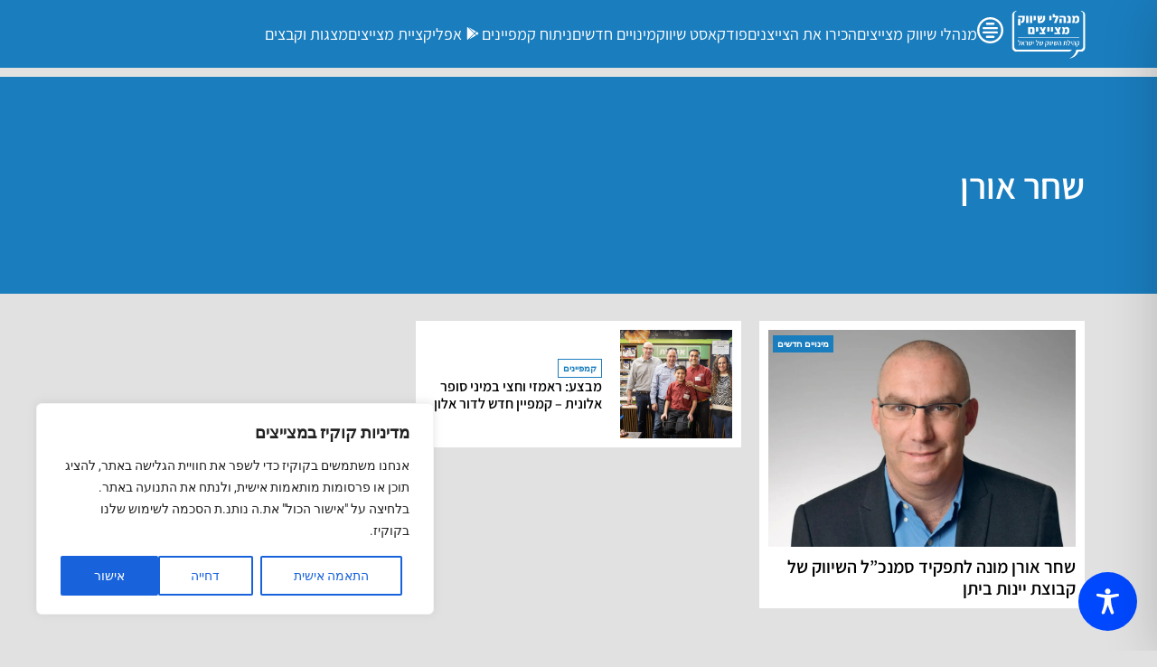

--- FILE ---
content_type: text/html; charset=utf-8
request_url: https://www.google.com/recaptcha/api2/aframe
body_size: 269
content:
<!DOCTYPE HTML><html><head><meta http-equiv="content-type" content="text/html; charset=UTF-8"></head><body><script nonce="OzyWI5_P8jO3iwy6CKq3pw">/** Anti-fraud and anti-abuse applications only. See google.com/recaptcha */ try{var clients={'sodar':'https://pagead2.googlesyndication.com/pagead/sodar?'};window.addEventListener("message",function(a){try{if(a.source===window.parent){var b=JSON.parse(a.data);var c=clients[b['id']];if(c){var d=document.createElement('img');d.src=c+b['params']+'&rc='+(localStorage.getItem("rc::a")?sessionStorage.getItem("rc::b"):"");window.document.body.appendChild(d);sessionStorage.setItem("rc::e",parseInt(sessionStorage.getItem("rc::e")||0)+1);localStorage.setItem("rc::h",'1768962970441');}}}catch(b){}});window.parent.postMessage("_grecaptcha_ready", "*");}catch(b){}</script></body></html>

--- FILE ---
content_type: text/css
request_url: https://shivuk.me/wp-content/uploads/elementor/css/post-17890.css?ver=1763668237
body_size: 177
content:
.elementor-kit-17890{--e-global-color-primary:#1A7DBE;--e-global-color-secondary:#000000;--e-global-color-text:#000000;--e-global-color-accent:#000000;--e-global-color-a7045d1:#FFFFFF;--e-global-color-885d58b:#D5D5D5;--e-global-color-f0a3f5b:#E1E1E1;--e-global-color-ee9ed16:#EF487C;--e-global-color-26fff4f:#099AC0;--e-global-typography-primary-font-family:"Assistant";--e-global-typography-secondary-font-family:"Assistant";--e-global-typography-text-font-family:"Assistant";--e-global-typography-accent-font-family:"Assistant";background-color:var( --e-global-color-f0a3f5b );}.elementor-kit-17890 button,.elementor-kit-17890 input[type="button"],.elementor-kit-17890 input[type="submit"],.elementor-kit-17890 .elementor-button{background-color:#1A7DBE;color:var( --e-global-color-a7045d1 );}.elementor-kit-17890 button:hover,.elementor-kit-17890 button:focus,.elementor-kit-17890 input[type="button"]:hover,.elementor-kit-17890 input[type="button"]:focus,.elementor-kit-17890 input[type="submit"]:hover,.elementor-kit-17890 input[type="submit"]:focus,.elementor-kit-17890 .elementor-button:hover,.elementor-kit-17890 .elementor-button:focus{background-color:var( --e-global-color-a7045d1 );color:var( --e-global-color-primary );}.elementor-kit-17890 e-page-transition{background-color:#FFBC7D;}.elementor-section.elementor-section-boxed > .elementor-container{max-width:1140px;}.e-con{--container-max-width:1140px;}.elementor-widget:not(:last-child){--kit-widget-spacing:20px;}.elementor-element{--widgets-spacing:20px 20px;--widgets-spacing-row:20px;--widgets-spacing-column:20px;}{}h1.entry-title{display:var(--page-title-display);}.elementor-lightbox{background-color:#00000099;--lightbox-ui-color:var( --e-global-color-a7045d1 );--lightbox-ui-color-hover:var( --e-global-color-885d58b );--lightbox-text-color:var( --e-global-color-a7045d1 );}@media(max-width:1024px){.elementor-section.elementor-section-boxed > .elementor-container{max-width:1024px;}.e-con{--container-max-width:1024px;}}@media(max-width:767px){.elementor-section.elementor-section-boxed > .elementor-container{max-width:767px;}.e-con{--container-max-width:767px;}}

--- FILE ---
content_type: application/javascript; charset=utf-8
request_url: https://fundingchoicesmessages.google.com/f/AGSKWxWnParunpp08jDt-4QkGE7jMXkz61_RJDkUPSQ_8bYmHi4-RuD5aVNxiTVd4MJmQuylii77xf_h7oKuqelL1E6bfn3WvAwDkzGlflTsNWbKypBWUqdCR6h3PaaXvg2G-lVs7KyWf4HeJ8azggoluXUthe4rZ67NnYrXZGVRZXSYr4H99X1q5SKvlj8=/_/adshare3./blockblock/blockblock.jquery.js/ad.valary?/rectangle_advertorials_-ad-vertical-
body_size: -1291
content:
window['a16b62dc-5b5c-4f10-ac0a-0e7c489cf473'] = true;